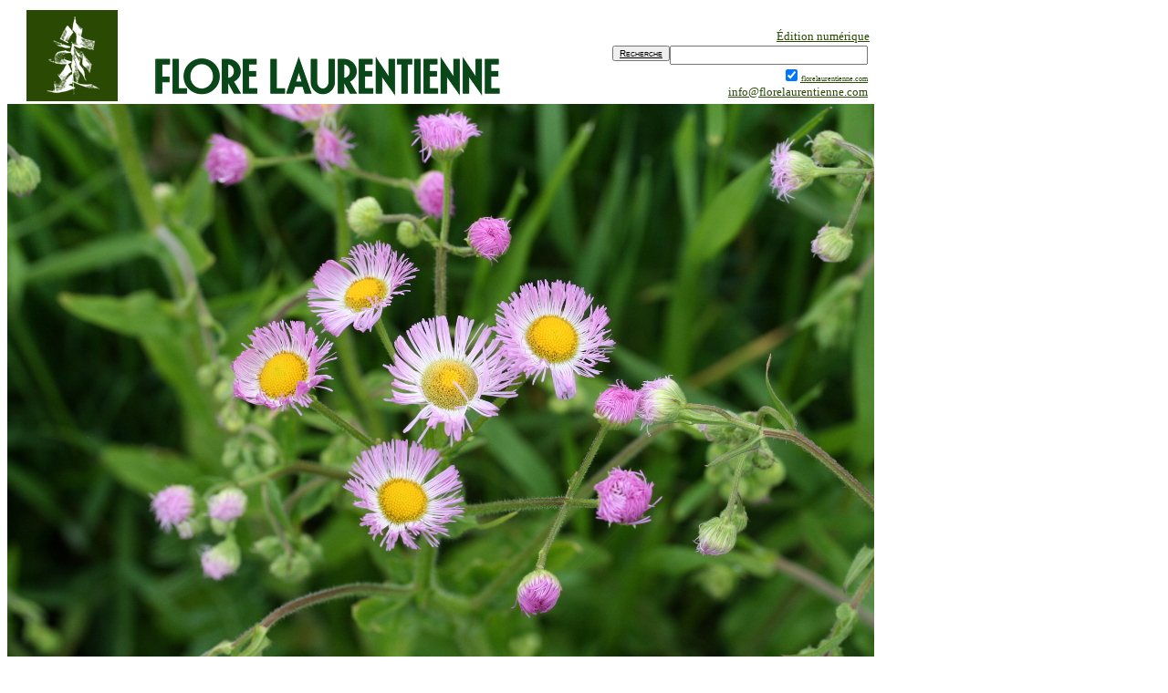

--- FILE ---
content_type: text/html
request_url: https://florelaurentienne.com/flore/Groupes/Spermatophytes/Angiospermes/Dicotyles/103Composees/Figures_215_216_217.htm
body_size: 7734
content:
<!DOCTYPE HTML PUBLIC "-//W3C//DTD HTML 3.2//EN">
<!--   Cr�ation : Saint-Prosper-de-Champlain, le dimanche 18 novembre 2001 - le dimanche 18 septembre 2011 - le mardi 11 juillet 2017 - le lundi 9 ao�t 2021 -->
		
<HTML xmlns:mso="urn:schemas-microsoft-com:office:office" xmlns:msdt="uuid:C2F41010-65B3-11d1-A29F-00AA00C14882"><HEAD>
<TITLE>43. 09. ERIGERON, ASTER, dessins - drawings, figures 215, 216, 217.</TITLE>
<META NAME="Keywords" CONTENT="figures 215 - 216 - 217,  famille 103, COMPOS�ES,
 ASTER, canadensis, sommit� florif�re, angulosus, hyssopifolius, annuus, strigosus, philadelphicus, 
umbellatus, brachyactis, linariifolius,  macrophyllus, lowrieanus, ciliolatus, bract�e involucrale, cordifolius, 
novae-angliae, novi-belgii, puniceus, simplex">
<META NAME="Description" CONTENT="Erigeron et Aster, dessins des esp�ces canadensis, angulosus, hyssopifolius, annuus, strigosus, philadelphicus, 
umbellatus, brachyactis, linariifolius,  macrophyllus, lowrieanus, ciliolatus, cordifolius, 
novae-angliae, novi-belgii, puniceus et simplex.  Le dimanche 18 novembre 2001 - le dimanche 18 septembre 2011 - le mardi 11 juillet 2017 - le lundi 9 ao�t 2021.">

<!--[if gte mso 9]><xml>
<mso:CustomDocumentProperties>
<mso:Categories msdt:dt="string">Flore famille 103 composees</mso:Categories>
<mso:Approval_x0020_Level msdt:dt="string">R�vision html</mso:Approval_x0020_Level>
<mso:Assigned_x0020_To msdt:dt="string">Flore laurentienne</mso:Assigned_x0020_To>
</mso:CustomDocumentProperties>
</xml><![endif]-->

<meta name="Microsoft Border" content="tb">
</HEAD>
<BODY BGCOLOR="#FFFFFF" TEXT="#000000" LINK="#0000FF" VLINK="#0000FF" ALINK="#FF0000"><!--msnavigation--><table border="0" cellpadding="0" cellspacing="0" width="100%"><tr><td>


<table border="0" width="950" cellspacing="0" cellpadding="0" align="left" background="../../../../../../images/Flore_2020_11_11_texte_vert_950x100_001.jpg">
	<tr>
		<td>
		<table width="950" height="102">
			<tr>
				<td width="150">
				<p align="center"><a href="../../../../../../index.html">
				<img border="0" src="../../../../../../images/Flore_vert_100_001.jpg" width="100" height="100"></a></td>
				<td width="800" valign="bottom">
				<form method="GET" action="https://www.google.com/search">
					<div style="width: 800px; height: 52px; border: 0px solid black; padding: 2px">
						<div align="right">
							<font size="2" color="#669999">
							<a href="../../../../../Auteurs_editeurs.htm#QUATRIEME_edition">
							<font color="#2A4903">�dition num�rique </font></a>
							</font>
							<table border="0" cellpadding="0" width="800" align="right">
								<tr>
									<td>
									<input name="q" size="25" maxlength="400" style="float: right; text-decoration: underline"><u>
									</u>
									<input type="submit" value="Recherche" style="font-variant: small-caps; font-size: 10px; float: right; text-decoration: underline"></td>
								</tr>
								<tr>
									<td style="font-size: 75%">
									<p align="right">
									<span style="font-size: 4pt">
									<input type="checkbox" name="sitesearch" value="florelaurentienne.com" checked style="text-decoration: underline"><u>
									</u></span><a href="../../../../../../index.html">
									<font color="#2A4903" style="font-size: 6pt">
									florelaurentienne.com</font></a><u><br>
									</u><font size="2">
									<a href="mailto:info@florelaurentienne.com?subject=info@florelaurentienne.com">
									<font color="#2A4903">
									info@florelaurentienne.com</font></a></font><u>
									</u></td>
								</tr>
							</table>
						</div>
					</div>
				</form>
				</td>
			</tr>
		</table>
		</td>
	</tr>
</table>
</td></tr><!--msnavigation--></table><!--msnavigation--><table dir="ltr" border="0" cellpadding="0" cellspacing="0" width="100%"><tr><!--msnavigation--><td valign="top">

<p><table border="0" cellpadding="0" cellspacing="0" width="950"><tr>
<td><img border="0" src="images/Erigeron_philadelphicus_028_950.JPG" width="950" height="633"><br>
<font size="2"><b><a href="41_Erigeron/philadelphicus.htm#Erigeron_philadelphicus">Erigeron philadelphicus</a> </b> 
<a href="../../../../../Auteurs/L.htm#Linne">Linn�</a>. 46� 36' 45.0" N - 072� 17' 28.4" O, <a href="https://www.ouellette001.com/Quebec_en_photos/04_Mauricie/04_Sommaire.htm">Mauricie</a>, <a href="https://www.ouellette001.com/Quebec_en_photos/04_Mauricie/Les_Chenaux/Les_Chenaux.htm">MRC Les Chenaux</a>, <a href="https://www.ouellette001.com/Quebec_en_photos/04_Mauricie/Les_Chenaux/St_Prosper_carte.htm">Saint-Prosper</a>, rue de l'�glise, 
08:19 le jeudi 11 juin 2009, Erigeron_philadelphicus_028_950.
</td></tr></table></p>
<!-- -------NE RIEN CHANGER AU-DESSUS DE CETTE LIGNE...------------- -->
<!-- -------NE RIEN CHANGER AU-DESSUS DE CETTE LIGNE...------------- -->
<!-- -------NE RIEN CHANGER AU-DESSUS DE CETTE LIGNE...------------- -->

<table border=0 width=950 cellpadding="0" cellspacing="0"><tr>
<td align=left width=150 valign=top bgcolor="#FFFBF7">

<FONT COLOR="#A83C82"><CENTER><B>Nichole Ouellette</B><BR>
<a href="https://www.ouellette001.com/RacinesSentiers/index_racines_et_sentiers.htm#Volet_intime">
<img border="0" src="../../../../../../images/Nichole_2009_07_11.jpg" width="125" height="307"></a><br>
<font size="2">pr�sente</font></CENTER>

<h3 style="border-top-style: double; border-top-color: #E3DCD7; border-bottom-style: double; border-bottom-color: #E3DCD7">Dicotyles</h3>
<p><font size="2">
<!--webbot bot="Navigation" S-Orientation="vertical" S-Rendering="graphics" S-Type="parent" B-Include-Home="FALSE" B-Include-Up="FALSE" startspan --><nobr><a href="../Introduction.htm" target="">Introduction</a></nobr><br> <nobr><a href="../011_Betulacees/index_betulacees.htm" target="">011&nbsp;Betulaceae</a></nobr><br> <nobr><a href="../012_Fagacees/index_fagacees.htm" target="">012&nbsp;Fagaceae</a></nobr><br> <nobr><a href="../013_Myricacees/index_myricacees.htm" target="">013&nbsp;Myricaceae</a></nobr><br> <nobr><a href="../014_Juglandacees/index_juglandacees.htm" target="">014&nbsp;Juglandaceae</a></nobr><br> <nobr><a href="../015_Salicacees/index_salicacees.htm" target="">015&nbsp;Salicaceae</a></nobr><br> <nobr><a href="../016_Ulmacees/index_ulmacees.htm" target="">016&nbsp;Ulmaceae</a></nobr><br> <nobr><a href="../017_Urticacees/index_urticacees.htm" target="">017&nbsp;Urticaceae</a></nobr><br> <nobr><a href="../018_Saururacees/index_saururacees.htm" target="">018&nbsp;Saururaceae</a></nobr><br> <nobr><a href="../019_Santalacees/index_santalacees.htm" target="">019&nbsp;Santalaceae</a></nobr><br> <nobr><a href="../020_Loranthacees/index_loranthacees.htm" target="">020&nbsp;Loranthaceae</a></nobr><br> <nobr><a href="../021_Polygonacees/index_polygonacees.htm" target="">021&nbsp;Polygonaceae</a></nobr><br> <nobr><a href="../022_Chenopodiacees/index_chenopodiacees.htm" target="">022&nbsp;Chenopodiaceae</a></nobr><br> <nobr><a href="../023_Amaranthacees/index_amaranthacees.htm" target="">023&nbsp;Amaranthaceae</a></nobr><br> <nobr><a href="../024_Phytolaccacees/index_phytolaccacees.htm" target="">024&nbsp;Phytolaccaceae</a></nobr><br> <nobr><a href="../025_Aizoacees/index_aizoacees.htm" target="">025&nbsp;Aizoaceae</a></nobr><br> <nobr><a href="../026_Portulacacees/index_portulacacees.htm" target="">026&nbsp;Portulacaceae</a></nobr><br> <nobr><a href="../027_Caryophyllacees/index_caryophyllacees.htm" target="">027&nbsp;Caryophyllaceae</a></nobr><br> <nobr><a href="../028_Euphorbiacees/index_euphorbiacees.htm" target="">028&nbsp;Euphorbiaceae</a></nobr><br> <nobr><a href="../029_Callitrichacees/index_callitrichacees.htm" target="">029&nbsp;Callitrichaceae</a></nobr><br> <nobr><a href="../030_Hamamelidacees/index_hamamelidacees.htm" target="">030&nbsp;Hamamelidaceae</a></nobr><br> <nobr><a href="../031_Aristolochiacees/index_aristolochiacees.htm" target="">031&nbsp;Aristolochiaceae</a></nobr><br> <nobr><a href="../032_Menispermacees/index_menispermacees.htm" target="">032&nbsp;Menispermaceae</a></nobr><br> <nobr><a href="../033_Renonculacees/index_renoculacees.htm" target="">033&nbsp;Ranunculaceae</a></nobr><br> <nobr><a href="../034_Berberidacees/index_berberidacees.htm" target="">034&nbsp;Berberidaceae</a></nobr><br> <nobr><a href="../035_Nympheacees/index_nympheacees.htm" target="">035&nbsp;Nymphaeaceae</a></nobr><br> <nobr><a href="../036_Ceratophyllacees/index_ceratophyllacees.htm" target="">036&nbsp;Ceratophyllaceae</a></nobr><br> <nobr><a href="../037_Sarraceniaces/index_sarraceniacees.htm" target="">037&nbsp;Sarraceniaceae</a></nobr><br> <nobr><a href="../038_Fumariacees/index_fumariacees.htm" target="">038&nbsp;Fumariaceae</a></nobr><br> <nobr><a href="../039_Papaveracees/index_papaveracees.htm" target="">039&nbsp;Papaveraceae</a></nobr><br> <nobr><a href="../040_Capparacees/index_capparacees.htm" target="">040&nbsp;Capparaceae</a></nobr><br> <nobr><a href="../041_Cruciferes/index_cruciferes.htm" target="">041&nbsp;Crucifereae</a></nobr><br> <nobr><a href="../042_Cistacees/index_cistacees.htm" target="">042&nbsp;Cistaceae</a></nobr><br> <nobr><a href="../043_Elatinacees/index_elatinacees.htm" target="">043&nbsp;Elatinaceae</a></nobr><br> <nobr><a href="../044_Droseracees/index_droseracees.htm" target="">044&nbsp;Droseraceae</a></nobr><br> <nobr><a href="../045_Violacees/index_violacees.htm" target="">045&nbsp;Violaceae</a></nobr><br> <nobr><a href="../046_Hypericacees/index_hypericacees.htm" target="">046&nbsp;Hypericaceae</a></nobr><br> <nobr><a href="../047_Crassulacees/index_crassulacees.htm" target="">047&nbsp;Crassulaceae</a></nobr><br> <nobr><a href="../048_Podostemacees/index_podostemacees.htm" target="">048&nbsp;Podostemaceae</a></nobr><br> <nobr><a href="../049_Saxifragacees/index_saxifragacees.htm" target="">049&nbsp;Saxifragaceae</a></nobr><br> <nobr><a href="../050_Rosacees/index_rosacees.htm" target="">050&nbsp;Rosaceae</a></nobr><br> <nobr><a href="../051Legumineuses/index_legumineuses.htm" target="">051&nbsp;Leguminosae</a></nobr><br> <nobr><a href="../052_Thymeleacees/index_thymeleacees.htm" target="">052&nbsp;Thymelaeaceae</a></nobr><br> <nobr><a href="../053_Eleagnacees/index_eleagnacees.htm" target="">053&nbsp;Eleagnaceae</a></nobr><br> <nobr><a href="../054_Lythracees/index_lythracees.htm" target="">054&nbsp;Lythraceae</a></nobr><br> <nobr><a href="../055_Onagracees/index_onagracees.htm" target="">055&nbsp;Onagraceae</a></nobr><br> <nobr><a href="../056_Haloragacees/index_haloragacees.htm" target="">056&nbsp;&nbsp;Haloragaceae</a></nobr><br> <nobr><a href="../057_Malvacees/index_malvacees.htm" target="">057&nbsp;Malvaceae</a></nobr><br> <nobr><a href="../058_Tiliacees/index_tiliacees.htm" target="">058&nbsp;Tiliaceae</a></nobr><br> <nobr><a href="../059_Linacees/index_linacees.htm" target="">059&nbsp;Linaceae</a></nobr><br> <nobr><a href="../060_Oxalidacees/index_oxalidacees.htm" target="">060&nbsp;Oxalidaceae</a></nobr><br> <nobr><a href="../061_Geraniacees/index_geraniacees.htm" target="">061&nbsp;Geranicaceae</a></nobr><br> <nobr><a href="../062_Polygalacees/index_polygalacees.htm" target="">062&nbsp;Polygalaceae</a></nobr><br> <nobr><a href="../063_Rutacees/index_rutacees.htm" target="">063&nbsp;Rutaceae</a></nobr><br> <nobr><a href="../064_Anacardiacees/index_anacardiacees.htm" target="">064&nbsp;&nbsp;Anacardiaceae</a></nobr><br> <nobr><a href="../065_Aceracees/index_aceracees.htm" target="">065&nbsp;Aceraceae</a></nobr><br> <nobr><a href="../066_balsaminacees/index_balsaminacees.htm" target="">066&nbsp;Balsaminaceae</a></nobr><br> <nobr><a href="../077_ericacees/index_ericacees.htm" target="">077&nbsp;Ericaceae</a></nobr><br> <nobr><a href="index_composees.htm" target="">103&nbsp;Compositae</a></nobr><!--webbot bot="Navigation" i-checksum="59634" endspan --></font></p>

<H3 style="border-top-style: double; border-top-color: #E3DCD7; border-bottom-style: double; border-bottom-color: #E3DCD7">Navigation</H3>
<p><font size="2">
<!--webbot bot="Navigation" S-Orientation="vertical" S-Rendering="graphics" S-Type="top" B-Include-Home="TRUE" B-Include-Up="FALSE" startspan --><nobr><a href="../../../../../../index.html" target="">Accueil</a></nobr><br> <nobr><a href="../../../../../Auteurs_editeurs.htm" target="">Par&nbsp;Marie-Victorin</a></nobr><br> <nobr><a href="../../../../../En_peu_de_mots.htm" target="">�dition&nbsp;num�rique</a></nobr><br> <nobr><a href="../../../../../Divisions_de_l_ouvrage.htm" target="">Divisions&nbsp;de&nbsp;l&#39;ouvrage</a></nobr><br> <nobr><a href="../../../../../Contenu_index.htm" target="">DICOTYLES</a></nobr><br> <nobr><a href="../../../../../Contenu_monocotyles_index.htm" target="">MONOCOTYLES</a></nobr><br> <nobr><a href="../../../../../Plantes_comestibles.htm" target="">Plantes&nbsp;comestibles</a></nobr><br> <nobr><a href="../../../../../Plantes_introduites.htm" target="">Plantes&nbsp;introduites</a></nobr><br> <nobr><a href="../../../../../Plantes_medicinales.htm" target="">Plantes&nbsp;m�dicinales</a></nobr><br> <nobr><a href="../../../../../Plantes_rares.htm" target="">Plantes&nbsp;rares</a></nobr><br> <nobr><a href="../../../../../Faire_un_don.htm" target="">Faire&nbsp;un&nbsp;don</a></nobr><br> <nobr><a href="../../../../../../Derniere_page_en_ligne.htm" target="">�&nbsp;la&nbsp;UNE</a></nobr><br> <nobr><a href="../../../../../../Galerie_photos.htm" target="">PHOTOGRAPHIES</a></nobr><br> <nobr><a href="../../../../../../References_sources.htm" target="">R�f�rences</a></nobr><!--webbot bot="Navigation" i-checksum="25576" endspan --></font></p>
</font>
</td><td valign=top align=left width=800>

<!-- -------NE RIEN CHANGER AU-DESSUS DE CETTE LIGNE...------------- -->
<!-- -------NE RIEN CHANGER AU-DESSUS DE CETTE LIGNE...------------- -->
<!-- -------NE RIEN CHANGER AU-DESSUS DE CETTE LIGNE...------------- -->

<CENTER><FONT COLOR="#A83C82">�dition interactive
<H1><a href="../../../../../../index.html" style="text-decoration: none">
<font color="#A83C82">Flore laurentienne</font></a><BR>
<FONT SIZE=3>Fr�re Marie-Victorin </FONT><font size="2"> (1885-1944)</font></FONT></CENTER></H1>

<p>Famille 103. <span style="font-variant: small-caps"><a href="Famille.htm">COMPOSITAE -�ASTERACEAE</a> [�COMPOS�ES - AST�RAC�ES�]</span></p>

<p>42. <a href="42_Aster/Genre.htm">ASTER</a>
 <a href="../../../../../Auteurs/L.htm#Linne">Linn�</a> <font face="Times New Roman">&#8213;</font>�ASTER.</p>

<p><center><table border="0" cellpadding="0" cellspacing="0" id="table1"><tr>
<td>Compos�es</td>
<td><p align="right"><a name="Figure_215">Figure 215</a></td></tr><tr>
<td colspan="2"><map name="FPMap0">
<area href="41_Erigeron/canadensis.htm#Erigeron_canadensis" shape="polygon" coords="190, 516, 221, 359, 231, 319, 244, 256, 299, 111, 234, 27, 216, 0, 31, 14, 13, 39, 9, 135, 1, 176, 8, 276, 47, 428, 70, 525">
<area href="41_Erigeron/angulosus.htm#Erigeron_angulosus" shape="polygon" coords="321, 514, 349, 424, 362, 347, 341, 243, 257, 247, 250, 278, 233, 324, 231, 402, 234, 526, 242, 530, 317, 526">
<area href="41_Erigeron/hyssopifolius.htm#Erigeron_hyssopifolius" shape="polygon" coords="450, 318, 491, 228, 472, 126, 414, 10, 400, 0, 312, 23, 350, 133, 314, 207, 348, 246, 363, 316, 371, 415, 376, 430, 335, 490, 355, 526, 458, 525">
<area href="41_Erigeron/annuus.htm#Erigeron_annuus" shape="polygon" coords="514, 390, 649, 218, 667, 111, 529, 156, 489, 166, 499, 212, 516, 249, 467, 335, 508, 395">
<area href="41_Erigeron/strigosus.htm#Erigeron_strigosus" shape="polygon" coords="646, 259, 558, 352, 516, 400, 485, 433, 499, 501, 528, 469, 650, 365, 671, 318">
<area href="41_Erigeron/philadelphicus.htm#Erigeron_philadelphicus" shape="polygon" coords="752, 7, 661, 0, 512, 18, 489, 26, 495, 110, 507, 137, 511, 141, 516, 144, 559, 141, 637, 99, 686, 74, 674, 394, 636, 467, 654, 525, 768, 525, 799, 441, 791, 182, 776, 53">
<area href="41_Erigeron/strigosus.htm#Erigeron_strigosus" shape="polygon" coords="487, 435, 504, 522, 510, 530, 605, 532, 652, 363">
</map>
<img border="0" src="images/Figure_215_800.jpg" width="800" height="533" usemap="#FPMap0"><br>
</td></tr>
<td colspan="2"><font size="2"><b><a href="41_Erigeron/Genre.htm#ERIGERON">Erigeron</a></b>�: <i>
<a href="41_Erigeron/canadensis.htm#Erigeron_canadensis">E. canadensis</a></i>, sommit� florif�re�; 
<i><a href="41_Erigeron/angulosus.htm#Erigeron_angulosus">E. angulosus</a></i>, 
sommit� florif�re�; 
<a href="41_Erigeron/hyssopifolius.htm#Erigeron_hyssopifolius"> <i>E. hyssopifolius</i>,</a> plante enti�re�;
<i><a href="41_Erigeron/annuus.htm#Erigeron_annuus">E. annuus</a></i>, 
feuille�; <i><a href="41_Erigeron/strigosus.htm#Erigeron_strigosus">E. strigosus</a></i>, feuille �; 
<i><a href="41_Erigeron/philadelphicus.htm#Erigeron_philadelphicus">E. philadelphicus</a></i>, plante enti�re, capitule 
vu de dessus. Dessins du <a href="../../../../../NotesUsages/F_A_Blouin.htm">
fr�re Alexandre Blouin.</a></font></td></table></center></p>

<p><table border="0" cellpadding="0" cellspacing="0" height="320"><tr>
<td height="21">Compos�es</td>
<td height="21"><p align="right"><a name="Figure_216">Figure 216</a></td></tr><tr>
<td colspan="2"><map name="FPMap1">
<area href="42_Aster/umbellatus.htm#Aster_umbellatus" shape="polygon" coords="252, 125, 235, 48, 216, 30, 127, 17, 31, 21, 11, 45, 6, 169, 29, 489, 43, 523, 166, 524, 196, 367, 188, 217">
<area href="42_Aster/brachyactis.htm#Aster_brachyactis" shape="polygon" coords="297, 186, 299, 170, 295, 140, 308, 119, 346, 65, 330, 9, 221, 8, 227, 33, 248, 62, 260, 134, 230, 163, 218, 176, 220, 185">
<area href="42_Aster/linariifolius.htm#Aster_linariifolius" shape="polygon" coords="317, 267, 314, 202, 311, 186, 209, 195, 200, 300, 210, 524, 306, 522, 306, 484, 298, 358">
<area href="42_Aster/macrophyllus.htm#Aster_macrophyllus" shape="polygon" coords="556, 86, 438, 10, 356, 11, 348, 45, 349, 57, 360, 92, 311, 123, 297, 139, 305, 180, 334, 208, 327, 286, 306, 388, 348, 513, 355, 520, 524, 511, 572, 322, 566, 200, 566, 165, 563, 118">
<area href="42_Aster/lowrieanus.htm#Aster_lowrieanus" shape="polygon" coords="573, 219, 631, 189, 624, 152, 647, 122, 649, 5, 487, 10, 515, 46, 564, 74, 566, 108, 575, 174, 568, 190">
<area href="42_Aster/ciliolatus.htm#Aster_ciliolatus" shape="polygon" coords="611, 487, 614, 304, 579, 310, 564, 418, 565, 478, 531, 503, 541, 522, 622, 519">
<area href="42_Aster/cordifolius.htm#Aster_cordifolius" shape="polygon" coords="731, 22, 675, 19, 658, 68, 649, 117, 648, 141, 637, 156, 641, 191, 591, 219, 594, 276, 618, 301, 625, 323, 615, 384, 622, 499, 652, 519, 757, 517, 784, 274, 779, 155, 760, 52">
</map>
<img border="0" src="images/Figure_216_800.jpg" width="800" height="533" usemap="#FPMap1"></td></tr>
<td colspan="2" height="17"><font size="2"><b>
<a href="42_Aster/Genre.htm#ASTER">Aster</a></b>: <i>
<a href="42_Aster/umbellatus.htm#Aster_umbellatus">A. umbellatus</a></i>, sommit� florif�re; 
<i><a href="42_Aster/brachyactis.htm#Aster_brachyactis">A. brachyactis</a></i>, portion de tige fructif�re; 
<i><a href="42_Aster/linariifolius.htm#Aster_linariifolius">A. linariifolius</a></i>, plante enti�re; 
<i><a href="42_Aster/macrophyllus.htm#Aster_macrophyllus">A. macrophyllus</a></i>, feuille basilaire, rameau d'inflorescence; 
<i><a href="42_Aster/lowrieanus.htm#Aster_lowrieanus">A. lowrieanus</a></i>, feuille; 
<i><a href="42_Aster/ciliolatus.htm#Aster_ciliolatus">A. ciliolatus</a></i>, bract�e involucrale; 
<i><a href="42_Aster/cordifolius.htm#Aster_cordifolius">A. cordifolius</a></i>, sommit� florif�re, bract�e involucrale. Dessins du 
<a href="../../../../../NotesUsages/F_A_Blouin.htm">
fr�re Alexandre Blouin.</a></font></td></table><p>
 
<p><table border="0" cellpadding="0" cellspacing="0"><tr>
<td>Compos�es</td>
<td><p align="right"><a name="Figure_217">Figure 217</a></td></tr><tr>
<td colspan="2"><map name="FPMap2">
<area href="42_Aster/novae_angliae.htm#Aster_novae-angliae" shape="polygon" coords="7, 226, 43, 523, 177, 503, 200, 401, 170, 305, 212, 238, 204, 145, 212, 42, 24, 22, 9, 36, 9, 110">
<area href="42_Aster/novae_belgii.htm#Aster_novi-belgii" shape="polygon" coords="351, 513, 346, 417, 383, 357, 379, 332, 241, 324, 212, 340, 208, 495, 210, 522, 241, 524, 336, 526">
<area href="42_Aster/puniceus.htm#Aster_puniceus" shape="polygon" coords="377, 525, 484, 522, 572, 417, 533, 202, 540, 82, 502, 21, 463, 4, 320, 15, 239, 63, 233, 150, 222, 283, 220, 320, 304, 289, 389, 330, 392, 366, 386, 421, 375, 519">
<area href="42_Aster/simplex.htm#Aster_simplex" shape="polygon" coords="795, 138, 727, 6, 625, 4, 558, 14, 551, 89, 542, 165, 542, 223, 597, 430, 617, 519, 621, 522, 712, 522, 777, 292, 787, 152">
</map>
<img border="0" src="images/Figure_217_800.jpg" width="800" height="533" usemap="#FPMap2"></td></tr>
<td colspan="2"><font size="2"><b><a href="42_Aster/Genre.htm#ASTER">Aster</a></b>: 
<i><a href="42_Aster/novae_angliae.htm#Aster_novae-angliae">A. novae-angliae</a></i>, sommit� florif�re, base de l'involucre; 
<i><a href="42_Aster/novae_belgii.htm#Aster_novi-belgii">A. novi-belgii</a></i>, capitule, bract�e involucrale; 
<i><a href="42_Aster/puniceus.htm#Aster_puniceus">A. puniceus</a></i>, rameau d'inflorescence; 
<i><a href="42_Aster/simplex.htm#Aster_simplex">A. simplex</a></i>, rameau d'inflorescence. Dessins du 
<a href="../../../../../NotesUsages/F_A_Blouin.htm">
fr�re Alexandre Blouin.</a></font></td></table></p>

<P><font size="2"><a href="../../../../../NotesUsages/MV_biographie.htm">Fr�re Marie-Victorin</a> (1885-1944)<BR>
<i>Flore laurentienne</i>, p. 603, 607, 609.</font></p>

<p><table border="0" cellpadding="0" cellspacing="0"><tr>
<td width="800">
<img border="0" src="images/Aster_linariifolius_012_800.jpg" width="800" height="533"><br>
<font size="2"><b><a href="42_Aster/linariifolius.htm#Aster_linariifolius">Aster linariifolius</a></b> 
<a href="../../../../../Auteurs/L.htm#Linne">Linn�</a>. 46� 32' 01.6" N - 072� 22' 05.1" O,
<a href="https://www.ouellette001.com/Quebec_en_photos/04_Mauricie/04_Sommaire.htm">Mauricie</a>, 
<a href="https://www.ouellette001.com/Quebec_en_photos/04_Mauricie/Les_Chenaux/Les_Chenaux.htm">MRC Les Chenaux</a>, Sainte-Genevi�ve-de-Batiscan (Municipalit� de paroisse), rang de la Rivi�re-�-la-Lime (route n� 361), 
11:09, le samedi 5 septembre 2009,  Aster_linariifolius_012_800.</font>
</td></tr></table></p>

<p><table border="0" cellpadding="7" cellspacing="0" style="border-top:1px double #FF9933; border-collapse:collapse; border-left-width:0; border-right-width:0; border-bottom-width:0" bordercolor="#111111"><tr>
<td><font size="2"><b><a href="index_composees.htm">Compositae - Asteraceae</a></b> : 
<!--webbot bot="Navigation" S-Orientation="horizontal" S-Rendering="graphics" S-Type="siblings" B-Include-Home="FALSE" B-Include-Up="FALSE" startspan --><nobr>[&nbsp;<a href="Famille.htm" target="">Famille</a>&nbsp;]</nobr> <nobr>[&nbsp;<a href="Clef_Sous_familles.htm" target="">Clef&nbsp;sous-familles</a>&nbsp;]</nobr> <nobr>[&nbsp;<a href="Clef_liguliflores.htm" target="">Clef&nbsp;liguliflores</a>&nbsp;]</nobr> <nobr>[&nbsp;<a href="Clef_tubuliflores.htm" target="">Clef&nbsp;tubuliflores</a>&nbsp;]</nobr> <nobr>[&nbsp;<a href="Clef_tubuliflores_A.htm" target="">C.&nbsp;tubuliflores&nbsp;A</a>&nbsp;]</nobr> <nobr>[&nbsp;<a href="Clef_tubuliflores_B.htm" target="">C.&nbsp;tubuliflores&nbsp;&nbsp;B</a>&nbsp;]</nobr> <nobr>[&nbsp;<a href="01_Lapsana/Genre.htm" target="">01&nbsp;Lapsana</a>&nbsp;]</nobr> <nobr>[&nbsp;<a href="02_Cichorium/Genre.htm" target="">02&nbsp;Cichorium</a>&nbsp;]</nobr> <nobr>[&nbsp;<a href="03_Leontodon/Genre.htm" target="">03&nbsp;Leontodon</a>&nbsp;]</nobr> <nobr>[&nbsp;<a href="04_Tragopogon/Genre.htm" target="">04&nbsp;Tragopogon</a>&nbsp;]</nobr> <nobr>[&nbsp;<a href="05_Taraxacum/Genre.htm" target="">05&nbsp;Taraxacum</a>&nbsp;]</nobr> <nobr>[&nbsp;<a href="06_Prenanthes/Genre.htm" target="">06&nbsp;Prenantes</a>&nbsp;]</nobr> <nobr>[&nbsp;<a href="07_Lactuca/Genre.htm" target="">07&nbsp;Lactuca</a>&nbsp;]</nobr> <nobr>[&nbsp;<a href="08_Sonchus/Genre.htm" target="">08&nbsp;Sonchus</a>&nbsp;]</nobr> <nobr>[&nbsp;<a href="09_Hieracium/Genre.htm" target="">09&nbsp;Hieracium</a>&nbsp;]</nobr> <nobr>[&nbsp;<a href="10_Iva/Genre.htm" target="">10&nbsp;Iva</a>&nbsp;]</nobr> <nobr>[&nbsp;<a href="11_Ambrosia/Genre.htm" target="">11&nbsp;Ambrosia</a>&nbsp;]</nobr> <nobr>[&nbsp;<a href="12_Xanthium/Genre.htm" target="">12&nbsp;Xanthium</a>&nbsp;]</nobr> <nobr>[&nbsp;<a href="13_Bidens/Genre.htm" target="">13&nbsp;Bidens</a>&nbsp;]</nobr> <nobr>[&nbsp;<a href="14_Arctium/Genre.htm" target="">14&nbsp;Arctium</a>&nbsp;]</nobr> <nobr>[&nbsp;<a href="15_Centaurea/Genre.htm" target="">15&nbsp;Centaurea</a>&nbsp;]</nobr> <nobr>[&nbsp;<a href="16_Tanacetum/Genre.htm" target="">16&nbsp;Tanacetum</a>&nbsp;]</nobr> <nobr>[&nbsp;<a href="17_Artemisia/Genre.htm" target="">17&nbsp;Artemisia</a>&nbsp;]</nobr> <nobr>[&nbsp;<a href="18_Antennaria/Genre.htm" target="">18&nbsp;Antennaria</a>&nbsp;]</nobr> <nobr>[&nbsp;<a href="19_Anaphalis/Genre.htm" target="">19&nbsp;Anaphalis</a>&nbsp;]</nobr> <nobr>[&nbsp;<a href="20_Gnaphalium/Genre.htm" target="">20&nbsp;Gnaphalium</a>&nbsp;]</nobr> <nobr>[&nbsp;<a href="21_Petasites/Genre.htm" target="">21&nbsp;Petasites</a>&nbsp;]</nobr> <nobr>[&nbsp;<a href="22_Erechtites/Genre.htm" target="">22&nbsp;Erechtites</a>&nbsp;]</nobr> <nobr>[&nbsp;<a href="23_Senecio/Genre.htm" target="">23&nbsp;Senecio</a>&nbsp;]</nobr> <nobr>[&nbsp;<a href="24_Silybum/Genre.htm" target="">24&nbsp;Silybum</a>&nbsp;]</nobr> <nobr>[&nbsp;<a href="25_Cirsium/Genre.htm" target="">25&nbsp;Cirsium</a>&nbsp;]</nobr> <nobr>[&nbsp;<a href="26_Eupatorium/Genre.htm" target="">26&nbsp;Eupatorium</a>&nbsp;]</nobr> <nobr>[&nbsp;<a href="27_Galinsoga/Genre.htm" target="">27&nbsp;Galinsoga</a>&nbsp;]</nobr> <nobr>[&nbsp;<a href="28_Heliopsis/Genre.htm" target="">28&nbsp;Heliopsis</a>&nbsp;]</nobr> <nobr>[&nbsp;<a href="29_Helenium/Genre.htm" target="">29&nbsp;Helenium</a>&nbsp;]</nobr> <nobr>[&nbsp;<a href="30_Helianthus/Genre.htm" target="">30&nbsp;Helianthus</a>&nbsp;]</nobr> <nobr>[&nbsp;<a href="31_Madia/Genre.htm" target="">31&nbsp;Madia</a>&nbsp;]</nobr> <nobr>[&nbsp;<a href="32_Chrysanthemum/Genre.htm" target="">32&nbsp;Chrysanthemum</a>&nbsp;]</nobr> <nobr>[&nbsp;<a href="33_Matricaria/Genre.htm" target="">33&nbsp;Matricaria</a>&nbsp;]</nobr> <nobr>[&nbsp;<a href="34_Achillea/Genre.htm" target="">34&nbsp;Achillea</a>&nbsp;]</nobr> <nobr>[&nbsp;<a href="35_Anthemis/Genre.htm" target="">35&nbsp;Anthemis</a>&nbsp;]</nobr> <nobr>[&nbsp;<a href="36_Rudbeckia/Genre.htm" target="">36&nbsp;Rudbeckia</a>&nbsp;]</nobr> <nobr>[&nbsp;<a href="37_Tussilago/Genre.htm" target="">37&nbsp;Tussilago</a>&nbsp;]</nobr> <nobr>[&nbsp;<a href="38_Arnica/Genre.htm" target="">38&nbsp;Arnica</a>&nbsp;]</nobr> <nobr>[&nbsp;<a href="39_Inula/Genre.htm" target="">39&nbsp;Inula</a>&nbsp;]</nobr> <nobr>[&nbsp;<a href="40_Solidago/Genre.htm" target="">40&nbsp;Solidago</a>&nbsp;]</nobr> <nobr>[&nbsp;<a href="41_Erigeron/Genre.htm" target="">41&nbsp;Erigeron</a>&nbsp;]</nobr> <nobr>[&nbsp;<a href="42_Aster/Genre.htm" target="">42&nbsp;Aster</a>&nbsp;]</nobr> <nobr>[&nbsp;<a href="Figures_194_195_196.htm" target="">Figures&nbsp;194&nbsp;-&nbsp;195&nbsp;-&nbsp;196</a>&nbsp;]</nobr> <nobr>[&nbsp;<a href="Figures_197_198_199.htm" target="">Figures&nbsp;197&nbsp;-&nbsp;198&nbsp;-&nbsp;199</a>&nbsp;]</nobr> <nobr>[&nbsp;<a href="Figures_200_201_202.htm" target="">Figures&nbsp;200&nbsp;-&nbsp;201&nbsp;-&nbsp;202</a>&nbsp;]</nobr> <nobr>[&nbsp;<a href="Figures_203_204_205.htm" target="">Figures&nbsp;203&nbsp;-&nbsp;204&nbsp;-&nbsp;205</a>&nbsp;]</nobr> <nobr>[&nbsp;<a href="Figures_206_207_208.htm" target="">Figures&nbsp;206&nbsp;-&nbsp;207&nbsp;-&nbsp;208</a>&nbsp;]</nobr> <nobr>[&nbsp;<a href="Figures_209_210_211.htm" target="">Figures&nbsp;209&nbsp;-&nbsp;210&nbsp;-&nbsp;211</a>&nbsp;]</nobr> <nobr>[&nbsp;<a href="Figures_212_213_214.htm" target="">Figures&nbsp;212&nbsp;-&nbsp;213&nbsp;-&nbsp;214</a>&nbsp;]</nobr> <nobr>[&nbsp;Figures&nbsp;215&nbsp;-&nbsp;216&nbsp;-&nbsp;217&nbsp;]</nobr> <nobr>[&nbsp;<a href="Figures_218_219.htm" target="">Figures&nbsp;218&nbsp;-&nbsp;219</a>&nbsp;]</nobr><!--webbot bot="Navigation" i-checksum="21001" endspan --></font>
</td></tr></table></p>

<DIV ALIGN="RIGHT"><a href="https://www.ouellette001.com/RacinesSentiers/Galerie_art/Index_galerie_art.htm">
<img border="0" src="../../../../../../images/Bande_800_75.jpg" width="800" height="75"></a><br>
<font size="2"><a href="https://www.ouellette001.com/index.html">
<img border="0" src="../../../../../../images/ouellette001_com_logo_300.jpg" width="300" height="58"></a>le dimanche 18 novembre 2001<br>
  le dimanche 18 septembre 2011 - le mardi 11 juillet 2017 - le lundi 9 ao�t 2021<BR>
<i>constante mouvance de mes paysages int�rieurs</i></font></DIV>

<!-- -----------------NE RIEN CHANGER SOUS CETTE LIGNE --------------- -->
<!-- -----------------NE RIEN CHANGER SOUS CETTE LIGNE --------------- -->
<!-- -----------------NE RIEN CHANGER SOUS CETTE LIGNE --------------- -->

</td></tr></table>
<p></p>
</td></tr></table><!--msnavigation--></td></tr><!--msnavigation--></table><!--msnavigation--><table border="0" cellpadding="0" cellspacing="0" width="100%"><tr><td>


<table cellpadding="0" cellspacing="0" style="border-top:3px double  #FF9933;  background-color: #FFFBF7; border-left-width:2px; border-right-width:2px" width="950"><tr>
<td><tr>
<td width="126">
		<p align="center"><a href="../../../../../../index.html">
		<img border="0" src="../../../../../../images/Couverture_Archambault.jpg" width="126" height="167"></a><font color="#808080">
		</font></td>
		<td width="824">
		<p align="center"><b><font color="808080">
		<a href="../../../../../../index.html" style="text-decoration: none">
		<font size="2" color="#808080">Flore laurentienne</font></a></font><font color="#808080" size="2"> 
		textes et illustrations<br>
		�&nbsp;Les Fr�res des �coles Chr�tiennes, 1935&nbsp;&nbsp;&nbsp; �&nbsp;Les 
		presses de l'Universit� de Montr�al, 1964, 1995<br>
		�&nbsp;ga�tan morin �diteur 2002&nbsp;&nbsp;&nbsp;&nbsp; Tous droits r�serv�s 
		Cheneli�re �ducation<br>
		</font></b><font color="#808080" style="font-size: 9pt">
		<a href="https://www.cheneliere.ca/fr/flore-laurentienne-d3-9782891058179.html" style="text-decoration: none">
		<font color="#808080">achat en ligne</font></a></p>
		<p align="center"><b><font size="2" color="#A83C82">
		<a href="../../../../../Auteurs_editeurs.htm#QUATRIEME_edition" style="text-decoration: none">
		<font color="#808080">Version num�rique</font></a></font> : photos, 
		notes, recherches ajouts � Nichole Ouellette 2001 - 2026<br>
		<font size="2">Derni�re mise � jour
		2026-01-01
		</font></b><br>
		Flore laurentienne, organisation sans but lucratif (OSBL)</font><br>
		<a href="../../../../../NotesUsages/Bibliographie.htm" style="text-decoration: none">
		<font color="#808080">r�f�rences - notes - bibliographie</font></a><font color="#808080">
		</font>
</td></tr></table>
<table border="0" cellpadding="0" cellspacing="0" width="950" height="160" background="../../../../../../images/Rimouski_001_page_accueil_2022_09_29.jpg">
	<tr>
		<td>
		<div align="center">
			<table border="0" cellpadding="0" cellspacing="0" width="950">
				<tr>
					<td width="126" height="160">
					<p align="center">
					<a href="https://ouellette001.com/index.html">
					<img border="0" src="../../../../../../images/Ballerine_2022_09_29_78_150.jpg" width="78" height="150"></a></td>
					<td width="824" height="160">
					<a href="https://ouellette001.com/index.html">
					<img border="0" src="../../../../../../images/2022_10_01_signature_795_150_.jpg" width="796" height="150"></a>
					</td>
				</tr>
			</table>
		</div>
		</td>
	</tr>
</table>
<table border="0" cellpadding="0" cellspacing="0" width="950">
	<tr>
	</tr>
</table>
</td></tr><!--msnavigation--></table></BODY></HTML>